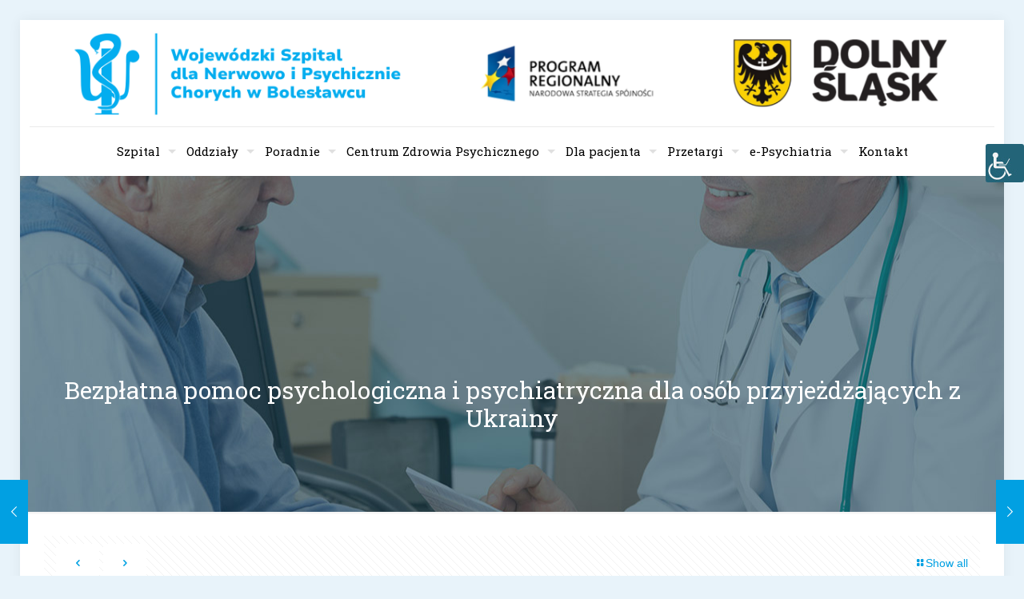

--- FILE ---
content_type: image/svg+xml
request_url: https://szpitalpsychiatryczny.pl/wp-content/uploads/2024/06/logo_canva_20240507.svg
body_size: 24385
content:
<?xml version="1.0" encoding="UTF-8" standalone="no"?>
<svg xmlns:inkscape="http://www.inkscape.org/namespaces/inkscape" xmlns:sodipodi="http://sodipodi.sourceforge.net/DTD/sodipodi-0.dtd" xmlns="http://www.w3.org/2000/svg" xmlns:svg="http://www.w3.org/2000/svg" version="1.1" id="svg1" width="384" height="160" viewBox="0 0 384 160" sodipodi:docname="logo 6 maja wektor canva.svg" inkscape:version="1.3.2 (091e20e, 2023-11-25, custom)">
  <defs id="defs1">
    <clipPath id="clipPath7">
      <path d="M 0,0 H 286.32 V 120 H 0 Z" transform="translate(-103.2,-50.160001)" id="path7"></path>
    </clipPath>
  </defs>
  <g id="g1" inkscape:groupmode="layer" inkscape:label="1">
    <path id="text3" clip-path="url(#clipPath7)" style="font-style:normal;font-variant:normal;font-weight:normal;font-stretch:normal;font-family:'Nunito Sans 10pt';-inkscape-font-specification:'Nunito Sans 10pt';display:inline;fill:#03adef;fill-opacity:1" d="M -11.156543 -20.066251 L -11.156543 9.8312112 L -11.156543 39.728673 L -10.428516 39.728673 L -9.7004885 39.728673 L -9.7004885 9.8312112 L -9.7004885 -20.066251 L -10.428516 -20.066251 L -11.156543 -20.066251 z M -45.725392 -19.960782 C -47.384913 -19.948927 -48.500705 -19.839784 -49.887013 -19.553555 C -53.447685 -18.81839 -55.608153 -17.858138 -57.291798 -16.260586 C -58.884667 -14.749171 -59.428733 -12.795256 -58.679005 -11.274258 C -58.527426 -10.966746 -58.31179 -10.592536 -58.200001 -10.442227 C -57.257676 -9.2191727 -56.433136 -8.4413047 -55.717091 -8.0003322 C -55.717473 -7.8347551 -55.696733 -7.6606778 -55.648244 -7.4788478 C -55.263808 -6.0372315 -54.205372 -6.2302594 -54.205372 -5.6536525 C -54.205372 -5.0769923 -54.974415 -4.4993556 -54.974415 -4.4993556 C -54.974415 -4.4993556 -53.629689 -4.7881013 -53.629689 -5.5569728 C -53.629689 -6.3258578 -52.475392 -5.6536525 -52.475392 -5.6536525 C -52.475392 -5.6536525 -53.24454 -6.4223787 -54.013478 -6.61459 C -54.542086 -6.7467441 -54.843949 -7.1515621 -54.949513 -7.6414455 C -52.458862 -6.8571904 -51.572003 -10.63481 -51.70049 -12.551602 L -51.748829 -13.27084 L -51.158497 -13.626797 C -49.614743 -14.556721 -48.000672 -14.968235 -46.271779 -14.873379 C -44.072896 -14.752737 -42.51943 -13.849331 -41.762989 -12.249844 C -41.310888 -11.293881 -41.425825 -10.549356 -42.196583 -9.4344143 C -42.907029 -8.4067173 -44.54274 -6.8985061 -47.842091 -4.2283595 C -48.914997 -3.3600621 -48.959588 -3.3205821 -50.530079 -1.9549219 C -51.653489 -0.97803363 -53.574169 0.90170232 -54.101369 1.5416602 C -54.342289 1.8341097 -54.694983 2.2707975 -54.820607 2.4308204 C -54.87006 2.4938151 -55.065802 2.7377681 -55.255665 2.9742774 C -55.445529 3.2107867 -55.601369 3.4229598 -55.601369 3.4444923 C -55.601369 3.4660233 -55.697663 3.6302668 -55.816701 3.8092384 C -56.149608 4.3097646 -56.691646 5.3628668 -56.918263 5.95084 C -57.030552 6.242181 -57.153217 6.5472873 -57.190724 6.6305275 C -57.309315 6.893697 -57.568654 8.3102963 -57.568654 8.6944924 C -57.568654 9.4223104 -57.348305 10.303983 -56.988576 11.020664 C -56.545571 11.903254 -55.426402 13.224879 -54.388478 14.090977 C -53.747043 14.626224 -52.177067 15.780125 -51.636036 16.113926 C -51.548073 16.168198 -51.323816 16.310891 -51.136525 16.431797 C -50.230213 17.016866 -49.386545 17.536077 -47.963673 18.384434 C -47.445805 18.693204 -44.366237 20.669134 -44.250294 20.81168 C -44.229485 20.837264 -44.075466 20.958651 -43.908985 21.081211 C -43.157878 21.634161 -42.112582 22.674384 -41.736622 23.241856 C -41.243405 23.986319 -40.84581 24.914349 -40.681935 25.707188 C -40.418219 26.983049 -40.575976 29.055451 -40.993946 29.808751 C -41.033564 29.880151 -41.139447 30.108949 -41.229786 30.317052 C -41.466355 30.862001 -42.138856 31.844983 -42.589161 32.304845 C -43.259304 32.989211 -44.186537 33.403023 -45.612599 33.653966 C -46.202971 33.757683 -46.716968 33.775135 -48.488087 33.75211 C -52.541586 33.699423 -52.962238 33.708997 -53.235646 33.857579 C -53.421156 33.958394 -53.48174 34.041815 -53.48174 34.198888 C -53.48174 34.50749 -53.294039 34.721951 -52.813771 34.962071 C -52.016644 35.360621 -51.080097 35.584056 -49.462208 35.760411 C -48.187362 35.899251 -46.587973 35.901045 -45.372364 35.76627 C -43.677872 35.578403 -42.910805 35.398332 -42.017872 34.97672 C -39.853748 33.954898 -38.106631 31.24784 -37.472462 27.933751 C -37.343373 27.259141 -37.327622 25.392181 -37.446095 24.815098 C -37.84379 22.877906 -39.162033 20.457728 -40.611622 19.002598 C -41.373865 18.237443 -42.086982 17.689122 -44.105275 16.317539 C -44.778964 15.859717 -45.44114 15.391956 -45.575978 15.2775 C -45.710816 15.163045 -45.840544 15.068028 -45.864552 15.068028 C -45.975354 15.068028 -49.286546 12.434316 -49.77422 11.958164 C -49.836651 11.897209 -50.228134 11.547115 -50.644337 11.178867 C -51.704741 10.240645 -52.464008 9.4339595 -52.648244 9.0533791 C -53.150683 8.0154776 -52.787331 6.9205083 -51.502736 5.6080665 C -51.1557 5.2535089 -50.751922 4.8610654 -50.606251 4.7364845 C -50.206975 4.3950166 -48.985788 3.5033436 -48.261036 3.0240821 C -46.881501 2.1118325 -45.191837 1.0164769 -45.117482 0.9864844 C -44.8806 0.89094649 -42.26703 -0.91274517 -41.513966 -1.5008204 C -39.794493 -2.8435718 -38.754416 -4.2061366 -37.72588 -6.4607814 C -36.82676 -8.43173 -36.303517 -10.666162 -36.303517 -12.541348 C -36.303517 -15.677099 -37.562283 -17.726281 -40.2542 -18.979336 C -41.719505 -19.661418 -43.47608 -19.976854 -45.725392 -19.960782 z M 46.991896 -9.2879299 L 45.767286 -6.7434963 L 47.363966 -6.7434963 L 49.236036 -9.2879299 L 46.991896 -9.2879299 z M 21.840528 -9.0476955 L 21.840528 -7.055508 L 24.168165 -7.055508 L 24.168165 -9.0476955 L 21.840528 -9.0476955 z M 73.739943 -9.0476955 L 73.739943 -7.055508 L 76.055861 -7.055508 L 76.055861 -9.0476955 L 73.739943 -9.0476955 z M 104.69942 -9.0476955 L 104.69942 -7.055508 L 107.01533 -7.055508 L 107.01533 -9.0476955 L 104.69942 -9.0476955 z M -50.682423 -8.9158596 L -50.682423 -5.7591212 C -50.682423 -4.0227544 -50.664945 -2.6018894 -50.642872 -2.6023829 C -50.6208 -2.6028531 -50.517361 -2.6780402 -50.414357 -2.7693751 C -50.311351 -2.86071 -50.119057 -3.0228802 -49.986622 -3.1297266 C -49.854188 -3.2365745 -49.734736 -3.3362031 -49.720021 -3.3509181 C -49.636091 -3.4348475 -49.23197 -3.7757685 -49.053517 -3.9134181 C -48.813666 -4.0984271 -48.42796 -4.418928 -48.192189 -4.6282618 C -48.042068 -4.7615495 -46.497609 -6.0046955 -46.375782 -6.0901759 C -46.346352 -6.1108257 -46.213784 -6.2202702 -46.081349 -6.3348048 C -45.948914 -6.4493395 -45.418638 -6.8975407 -44.903614 -7.3294338 C -43.734288 -8.3100173 -43.148797 -8.8244089 -43.142872 -8.8763088 C -43.140355 -8.8983813 -44.83564 -8.9158596 -46.91045 -8.9158596 L -50.682423 -8.9158596 z M 85.224319 -8.5921291 C 84.488319 -8.5921291 83.835287 -8.4806795 83.267287 -8.2566799 C 82.707289 -8.0406803 82.267463 -7.7323627 81.947463 -7.3323635 C 81.627463 -6.9403643 81.468459 -6.4715771 81.468459 -5.9275783 C 81.468459 -5.2635795 81.660143 -4.7160227 82.044143 -4.2840235 C 82.428141 -3.8600245 83.039594 -3.5806677 83.879592 -3.4446681 L 85.284377 -3.2161524 C 85.540377 -3.1761526 85.748401 -3.1285977 85.908401 -3.0725977 C 86.076399 -3.0245979 86.195287 -2.9555194 86.267287 -2.8675196 C 86.347287 -2.7795198 86.387405 -2.6606325 86.387405 -2.5086329 C 86.387405 -2.2686333 86.263334 -2.0806678 86.015334 -1.944668 C 85.775334 -1.8166682 85.408305 -1.7513086 84.912307 -1.7513086 C 84.568307 -1.7513086 84.219873 -1.7713674 83.867873 -1.8113672 C 83.523875 -1.8593672 83.191779 -1.9284456 82.871779 -2.0164454 C 82.551781 -2.1124452 82.259803 -2.2313323 81.995803 -2.3753321 L 81.311721 -0.58822267 C 81.583721 -0.43622297 81.912096 -0.30471463 82.296096 -0.19271485 C 82.680094 -0.088715056 83.096143 -0.0084803552 83.544143 0.047519532 C 83.992141 0.10351942 84.448307 0.13248047 84.912307 0.13248047 C 85.672305 0.13248047 86.331311 0.015847188 86.891311 -0.21615235 C 87.451309 -0.44815189 87.883698 -0.7713446 88.187698 -1.1873438 C 88.499696 -1.611343 88.656448 -2.1001886 88.656448 -2.6521876 C 88.656448 -3.3081862 88.452141 -3.828247 88.044143 -4.2122462 C 87.636143 -4.6042454 87.024692 -4.8635433 86.208694 -4.9915431 L 84.815627 -5.2200587 C 84.415629 -5.2920587 84.13627 -5.3834496 83.976272 -5.4954494 C 83.816272 -5.607449 83.736037 -5.760481 83.736037 -5.9524806 C 83.736037 -6.1124804 83.796213 -6.2477074 83.916213 -6.3597072 C 84.036213 -6.471707 84.207838 -6.5556605 84.431838 -6.6116603 C 84.655838 -6.6756603 84.911416 -6.70834 85.199416 -6.70834 C 85.663416 -6.70834 86.108424 -6.6556015 86.532424 -6.5516017 C 86.956424 -6.4556019 87.332354 -6.2914138 87.660354 -6.0594142 L 88.344436 -7.824551 C 88.120436 -7.9845506 87.839615 -8.1197779 87.503615 -8.2317775 C 87.175617 -8.3517773 86.816024 -8.4394496 86.424026 -8.4954494 C 86.032026 -8.5594494 85.632317 -8.5921291 85.224319 -8.5921291 z M 0.40839845 -8.4602932 L 3.1198243 0.00064453127 L 5.1237306 0.00064453127 L 6.9606447 -5.2200587 L 6.9840822 -5.2200587 L 8.7125979 0.00064453127 L 10.788282 0.00064453127 L 13.511426 -8.4602932 L 11.208692 -8.4602932 L 9.6237307 -2.8924219 L 7.8600588 -8.4602932 L 6.1916017 -8.4602932 L 4.3634767 -2.9729884 L 2.8561524 -8.4602932 L 0.40839845 -8.4602932 z M 55.788283 -8.4602932 L 55.788283 -5.1834376 L 55.739943 -5.1834376 C 55.571943 -5.487437 55.332703 -5.7318599 55.020705 -5.9158595 C 54.716705 -6.1078591 54.331872 -6.2044337 53.867872 -6.2044337 C 53.299874 -6.2044337 52.812493 -6.064023 52.404493 -5.7840236 C 52.004495 -5.5120242 51.696177 -5.1360929 51.480177 -4.6560939 C 51.272177 -4.1840947 51.168165 -3.6476942 51.168165 -3.0476954 C 51.168165 -2.4316966 51.272177 -1.8804209 51.480177 -1.3924219 C 51.696177 -0.91242288 52.008214 -0.53649165 52.416212 -0.26449219 C 52.832212 -0.00049272622 53.335933 0.13248047 53.927931 0.13248047 C 54.407931 0.13248047 54.823978 0.028468326 55.175978 -0.17953125 C 55.527978 -0.38753085 55.803615 -0.6995673 56.003615 -1.1155664 L 56.063673 -1.1155664 L 56.063673 0.00064453127 L 58.079298 0.00064453127 L 58.079298 -8.4602932 L 55.788283 -8.4602932 z M 66.323439 -8.4602932 L 66.323439 0.00064453127 L 68.61592 0.00064453127 L 68.61592 -2.4837305 L 68.699416 -2.4837305 L 70.53633 0.00064453127 L 73.152541 0.00064453127 L 70.795607 -3.1385157 L 72.995803 -6.0725978 L 70.43965 -6.0725978 L 68.699416 -3.5281642 L 68.61592 -3.5281642 L 68.61592 -8.4602932 L 66.323439 -8.4602932 z M 122.48409 -8.4602932 L 122.48409 -2.2083399 C 122.48409 -1.4483415 122.68467 -0.86810468 123.08467 -0.46810548 C 123.49267 -0.06810628 124.1004 0.13248047 124.9084 0.13248047 C 125.1804 0.13248047 125.4122 0.11614057 125.6042 0.084140627 C 125.8042 0.052140691 126.01966 -0.0080353344 126.25166 -0.096035159 L 126.05977 -1.6678125 C 125.93977 -1.6358127 125.83204 -1.6120352 125.73604 -1.5960352 C 125.64004 -1.5880352 125.52859 -1.5843164 125.40059 -1.5843164 C 125.25659 -1.5843164 125.13624 -1.6118127 125.04024 -1.6678125 C 124.95224 -1.7318125 124.88462 -1.8194846 124.83662 -1.9314844 C 124.79662 -2.0434842 124.77657 -2.183895 124.77657 -2.3518946 L 124.77657 -8.4602932 L 122.48409 -8.4602932 z M -67.894338 -8.3050197 C -68.077766 -8.3012085 -68.259042 -8.2913768 -68.437795 -8.2771877 C -69.105702 -8.224171 -70.110548 -8.0679709 -70.368459 -7.9768947 C -70.465067 -7.9427795 -70.373461 -7.8412295 -69.811818 -7.3514064 C -68.245106 -5.985039 -67.889207 -5.6033298 -67.374318 -4.7425196 C -67.112115 -4.3041593 -67.077019 -4.2306558 -66.813283 -3.5794337 C -66.629082 -3.1245989 -66.443891 -2.3354987 -66.389943 -1.7732813 C -66.372999 -1.5967015 -66.334735 -1.1989952 -66.304982 -0.88998049 C -66.144396 0.77771638 -65.982295 3.4997185 -65.906545 5.7984962 C -65.891512 6.2546608 -65.856018 8.6860447 -65.827443 11.202305 C -65.771744 16.107029 -65.74435 17.333 -65.661916 18.80045 C -65.479837 22.041722 -65.071808 24.274444 -64.387502 25.777501 C -64.295206 25.980218 -64.220509 26.166812 -64.220509 26.190587 C -64.220509 26.214369 -64.130188 26.381255 -64.019826 26.562657 C -63.909463 26.744067 -63.791136 26.94083 -63.757619 26.99918 C -63.724104 27.057545 -63.56823 27.26077 -63.410451 27.451817 C -62.584405 28.451986 -61.36906 29.101763 -59.834767 29.363438 C -57.808667 29.709 -56.292318 29.667072 -54.911427 29.225743 C -54.338458 29.042616 -54.109352 28.941509 -53.491994 28.603184 C -52.582189 28.104577 -52.079125 27.726667 -51.009083 26.738438 L -50.70879 26.461583 L -50.695607 29.801427 L -50.682423 33.14127 L -50.455372 33.148595 C -50.330516 33.15257 -49.842267 33.171535 -49.371388 33.18961 C -48.139864 33.23692 -46.692813 33.204856 -45.920216 33.113438 C -44.885618 32.991023 -44.231917 32.806656 -43.394825 32.404454 L -43.090138 32.25797 L -43.087208 29.168614 C -43.085626 27.469033 -43.070654 26.077794 -43.053517 26.077794 C -43.036383 26.077794 -42.74065 26.336873 -42.397267 26.653477 C -42.053883 26.970089 -41.665444 27.313189 -41.533009 27.415196 C -41.400574 27.517211 -41.279657 27.614403 -41.264942 27.630528 C -41.223433 27.676105 -40.951332 27.844395 -40.919239 27.844395 C -40.869897 27.844395 -40.887569 26.712084 -40.944142 26.260899 C -40.973845 26.024004 -41.033965 25.692475 -41.077442 25.525548 C -41.183367 25.118875 -41.473322 24.373845 -41.550587 24.309727 C -41.584731 24.281394 -41.843708 24.083428 -42.126271 23.870274 C -42.408834 23.65712 -42.739524 23.399497 -42.861622 23.29752 L -43.084278 23.11295 L -43.084278 22.721837 L -43.084278 22.332188 L -43.67754 21.863438 C -44.003913 21.606256 -44.298968 21.384501 -44.33379 21.369786 C -44.368614 21.355071 -44.637828 21.171874 -44.931446 20.962559 C -45.67726 20.430886 -48.273122 18.747715 -48.347462 18.747715 C -48.367747 18.747715 -48.750375 18.517731 -49.131154 18.276036 C -49.234158 18.210654 -49.438105 18.096033 -49.585255 18.021153 C -49.732404 17.946276 -49.90226 17.855367 -49.96172 17.820469 C -50.021178 17.785571 -50.182065 17.691929 -50.319142 17.610997 C -50.456218 17.530063 -50.593749 17.463047 -50.625294 17.463047 C -50.665374 17.463047 -50.682587 18.313338 -50.682423 20.285801 L -50.682423 23.108555 L -51.578908 23.993321 C -53.146235 25.540884 -53.673296 25.894512 -54.612599 26.027989 C -54.653532 26.033801 -57.062933 26.366737 -58.035939 24.33463 C -58.250009 23.887545 -58.274907 23.827415 -58.337697 23.616856 C -58.574933 22.821267 -58.674319 22.285506 -58.82549 20.968418 C -58.918377 20.159448 -58.916299 15.827477 -58.821095 11.969883 C -58.753835 9.2444533 -58.762495 6.0919138 -58.843068 4.3541603 C -58.915782 2.785914 -59.255775 0.1075234 -59.546193 -1.1844141 C -60.212923 -4.1503927 -60.792863 -5.3059472 -62.213673 -6.501797 C -62.783192 -6.9811426 -63.369326 -7.3228872 -64.273244 -7.7015041 C -65.244636 -8.1083853 -66.610339 -8.3316982 -67.894338 -8.3050197 z M -27.612598 -7.6809963 C -28.16597 -7.6673819 -28.748568 -7.5604446 -29.364552 -7.3601955 C -29.967784 -7.1640909 -30.144227 -7.0705827 -30.618458 -6.6936916 C -31.489448 -6.0014805 -31.994864 -5.2676728 -32.313282 -4.2342189 C -32.504719 -3.6128985 -32.536473 -2.7759718 -32.541798 1.8390235 C -32.549647 8.6268341 -32.682704 15.090727 -32.864063 17.512852 C -33.011192 19.477802 -33.084489 20.158947 -33.296192 21.533848 C -33.524186 23.014544 -33.900808 24.207475 -34.509083 24.664219 C -34.619445 24.747089 -34.722884 24.829505 -34.737599 24.847325 C -34.787214 24.907437 -35.167537 25.183853 -35.341114 25.285313 C -35.768578 25.535183 -36.113297 25.666099 -36.551075 25.746739 L -37.022755 25.83463 L -37.054981 26.798497 C -37.077195 27.463649 -37.120366 27.921003 -37.195606 28.267735 C -37.255648 28.544432 -37.30547 28.782069 -37.30547 28.796544 C -37.30547 28.885876 -35.112499 28.586071 -34.594044 28.425938 C -32.949522 27.815791 -31.999582 26.554889 -31.412403 24.910313 C -30.478062 22.453769 -30.085885 18.315682 -30.08086 10.855137 C -30.079374 8.6492054 -30.011074 5.2388534 -29.946094 4.112461 C -29.881959 3.0006921 -29.805993 2.0583273 -29.730762 1.4391211 C -29.687962 1.0868405 -29.653126 0.7794539 -29.653126 0.75650393 C -29.653126 0.68247675 -29.556317 0.71215751 -29.294239 0.86490237 C -28.961458 1.0588544 -28.569422 1.1812427 -27.946583 1.2867774 C -27.528068 1.3576898 -27.360301 1.3622222 -26.949024 1.3116797 C -26.392352 1.2432693 -25.634076 1.0128777 -25.236622 0.79166018 C -24.078398 0.1470223 -23.209335 -0.93984692 -22.90752 -2.1204493 C -22.808333 -2.5083579 -22.830713 -3.3707296 -22.954395 -3.8870509 C -23.181285 -4.8342632 -23.753258 -5.8733818 -24.337208 -6.4007228 C -25.318441 -7.2868328 -26.395181 -7.7109478 -27.612598 -7.6809963 z M 109.17598 -7.6678127 L 109.17598 -6.0725978 L 107.86787 -6.0725978 L 107.86787 -4.4759181 L 109.00752 -4.4759181 L 109.00752 -2.6038477 C 109.00752 -1.7158495 109.2356 -1.0353194 109.6916 -0.56332033 C 110.1476 -0.099321252 110.87569 0.13248047 111.87569 0.13248047 C 112.16369 0.13248047 112.4356 0.10870303 112.6916 0.060703127 C 112.9556 0.012703223 113.21265 -0.067531482 113.46065 -0.17953125 L 113.19551 -1.7644922 C 113.05151 -1.7244924 112.90366 -1.6880938 112.75166 -1.6560938 C 112.60766 -1.6320938 112.46353 -1.6194727 112.31953 -1.6194727 C 111.96753 -1.6194727 111.70452 -1.6997073 111.52852 -1.8597071 C 111.35252 -2.0277067 111.26338 -2.2884696 111.26338 -2.6404688 L 111.26338 -4.4759181 L 113.31563 -4.4759181 L 113.31563 -6.0725978 L 111.26338 -6.0725978 L 111.26338 -7.6678127 L 109.17598 -7.6678127 z M 17.13545 -6.2044337 C 16.44745 -6.2044337 15.848621 -6.0714605 15.336621 -5.8074611 C 14.824623 -5.5514615 14.428633 -5.1881515 14.148633 -4.7161525 C 13.868633 -4.2441533 13.728223 -3.687694 13.728223 -3.0476954 C 13.728223 -2.4076966 13.86345 -1.8475186 14.13545 -1.3675196 C 14.415448 -0.8875205 14.811438 -0.51530808 15.323438 -0.2513086 C 15.843436 0.004690888 16.452635 0.13248047 17.148633 0.13248047 C 17.844633 0.13248047 18.443463 0.004690888 18.947461 -0.2513086 C 19.459461 -0.51530808 19.85545 -0.8875205 20.13545 -1.3675196 C 20.415448 -1.8475186 20.55586 -2.4076966 20.55586 -3.0476954 C 20.55586 -3.687694 20.415448 -4.2441533 20.13545 -4.7161525 C 19.85545 -5.1881515 19.459461 -5.5514615 18.947461 -5.8074611 C 18.443463 -6.0714605 17.839448 -6.2044337 17.13545 -6.2044337 z M 28.848341 -6.2044337 C 28.152341 -6.2044337 27.552046 -6.064023 27.048048 -5.7840236 C 26.544048 -5.5040242 26.155495 -5.1243741 25.883497 -4.6443751 C 25.619497 -4.1723761 25.487989 -3.6359754 25.487989 -3.0359766 C 25.487989 -2.395978 25.628399 -1.8357998 25.908399 -1.3558008 C 26.188399 -0.88380178 26.611885 -0.51530808 27.179883 -0.2513086 C 27.755883 0.004690888 28.467628 0.13248047 29.315626 0.13248047 C 29.739624 0.13248047 30.168294 0.083460745 30.600294 -0.012539063 C 31.040292 -0.10853887 31.432565 -0.2601059 31.776563 -0.46810548 L 31.247755 -1.9080469 C 31.007755 -1.7720473 30.719497 -1.6643164 30.383497 -1.5843164 C 30.055497 -1.5123166 29.739743 -1.475918 29.435743 -1.475918 C 29.011743 -1.475918 28.663309 -1.5286565 28.391309 -1.6326563 C 28.119311 -1.7446561 27.920188 -1.9162817 27.792188 -2.1482813 C 27.741699 -2.2429486 27.709969 -2.3561843 27.679395 -2.4720118 L 31.991895 -2.4720118 L 31.991895 -3.0125391 C 31.991895 -3.7005377 31.851485 -4.2793097 31.571485 -4.7513087 C 31.299485 -5.2233077 30.927274 -5.584364 30.455274 -5.8323634 C 29.983276 -6.080363 29.448339 -6.2044337 28.848341 -6.2044337 z M 46.656446 -6.2044337 C 45.968448 -6.2044337 45.368153 -6.0714605 44.856153 -5.8074611 C 44.344155 -5.5514615 43.948165 -5.1881515 43.668165 -4.7161525 C 43.388165 -4.2441533 43.247755 -3.687694 43.247755 -3.0476954 C 43.247755 -2.4076966 43.384448 -1.8475186 43.656446 -1.3675196 C 43.936446 -0.8875205 44.332435 -0.51530808 44.844435 -0.2513086 C 45.364433 0.004690888 45.972167 0.13248047 46.668165 0.13248047 C 47.364165 0.13248047 47.96446 0.004690888 48.468458 -0.2513086 C 48.980458 -0.51530808 49.376447 -0.8875205 49.656447 -1.3675196 C 49.936445 -1.8475186 50.075392 -2.4076966 50.075392 -3.0476954 C 50.075392 -3.687694 49.936445 -4.2441533 49.656447 -4.7161525 C 49.376447 -5.1881515 48.980458 -5.5514615 48.468458 -5.8074611 C 47.96446 -6.0714605 47.360446 -6.2044337 46.656446 -6.2044337 z M 100.73994 -6.2044337 C 100.25994 -6.2044337 99.840178 -6.1004216 99.480178 -5.892422 C 99.12018 -5.6924224 98.839358 -5.3841048 98.639358 -4.9681056 L 98.579299 -4.9681056 L 98.579299 -6.0843166 L 96.563674 -6.0843166 L 96.563674 2.1598243 L 98.856155 2.1598243 L 98.856155 -0.88851565 L 98.904495 -0.88851565 C 99.080493 -0.59251623 99.319733 -0.34809337 99.623733 -0.15609375 C 99.927733 0.035905858 100.30738 0.13248047 100.76338 0.13248047 C 101.36338 0.13248047 101.86338 -0.0079302594 102.26338 -0.28792969 C 102.66338 -0.57592913 102.96426 -0.95929788 103.16426 -1.4392969 C 103.37226 -1.9192959 103.47627 -2.4519778 103.47627 -3.0359766 C 103.47627 -3.6599754 103.36854 -4.2075322 103.15254 -4.6795314 C 102.93654 -5.1595304 102.62451 -5.5317429 102.21651 -5.7957423 C 101.80851 -6.0677419 101.31594 -6.2044337 100.73994 -6.2044337 z M 117.78047 -6.2044337 C 117.39647 -6.2044337 117.02426 -6.1754728 116.66426 -6.1194728 C 116.30426 -6.071473 115.95583 -5.9964218 115.61983 -5.892422 C 115.28383 -5.7884222 114.96064 -5.6606326 114.64864 -5.508633 L 115.15254 -4.092129 C 115.56854 -4.2921286 115.95935 -4.4362581 116.32735 -4.5242579 C 116.69535 -4.6122577 117.03262 -4.6560939 117.33662 -4.6560939 C 117.76862 -4.6560939 118.0881 -4.5921991 118.2961 -4.4641993 C 118.5121 -4.3441997 118.61983 -4.1198354 118.61983 -3.791836 L 118.61983 -3.7200587 L 118.1042 -3.7200587 C 117.2322 -3.7200587 116.52418 -3.6524452 115.98018 -3.5164454 C 115.43618 -3.3884456 115.03647 -3.187859 114.78047 -2.9158594 C 114.52447 -2.64386 114.39668 -2.3006086 114.39668 -1.8846094 C 114.39668 -1.5006102 114.50069 -1.1558939 114.70869 -0.85189455 C 114.91669 -0.54789517 115.20349 -0.30865591 115.57149 -0.13265625 C 115.93949 0.043343392 116.35553 0.13248047 116.81953 0.13248047 C 117.18753 0.13248047 117.50329 0.079741979 117.76729 -0.024257813 C 118.03129 -0.12825761 118.25565 -0.27610586 118.43965 -0.46810548 C 118.63165 -0.6601051 118.79212 -0.88818808 118.92012 -1.1521875 L 118.98018 -1.1521875 L 118.98018 0.00064453127 L 120.82735 0.00064453127 L 120.82735 -3.4681056 C 120.82735 -4.1241042 120.70328 -4.6516025 120.45528 -5.0516017 C 120.21528 -5.4516009 119.86831 -5.7435787 119.41231 -5.9275783 C 118.96431 -6.1115779 118.42047 -6.2044337 117.78047 -6.2044337 z M 21.863965 -6.0725978 L 21.863965 -0.35970704 C 21.863965 -0.047707664 21.796352 0.17665652 21.660352 0.31265626 C 21.532352 0.45665596 21.344387 0.54804697 21.096387 0.58804689 L 20.520704 0.65982424 L 20.699415 2.3165626 L 21.383497 2.256504 C 21.935495 2.200504 22.391661 2.1076483 22.751661 1.9796485 C 23.111659 1.8516487 23.392481 1.6800231 23.592481 1.4640235 C 23.800481 1.2480239 23.94461 0.98354235 24.02461 0.67154299 C 24.11261 0.35954361 24.156446 -0.003766463 24.156446 -0.41976564 L 24.156446 -6.0725978 L 21.863965 -6.0725978 z M 32.363966 -6.0725978 L 34.511427 0.00064453127 L 36.336622 0.00064453127 L 37.668165 -3.6116602 L 39.011427 0.00064453127 L 40.86006 0.00064453127 L 42.972364 -6.0725978 L 40.776564 -6.0725978 L 39.78047 -2.4720118 L 39.743849 -2.4720118 L 38.472364 -6.0725978 L 36.912306 -6.0725978 L 35.639356 -2.4720118 L 35.615919 -2.4720118 L 34.608106 -6.0725978 L 32.363966 -6.0725978 z M 59.472365 -6.0725978 L 59.472365 -4.4041407 L 62.299513 -4.4041407 L 59.460646 -1.5242579 L 59.460646 0.00064453127 L 65.003615 0.00064453127 L 65.003615 -1.6678125 L 61.981642 -1.6678125 L 64.871779 -4.6194728 L 64.871779 -6.0725978 L 59.472365 -6.0725978 z M 73.763381 -6.0725978 L 73.763381 0.00064453127 L 76.055861 0.00064453127 L 76.055861 -6.0725978 L 73.763381 -6.0725978 z M 89.7126 -6.0725978 L 89.7126 -4.4041407 L 92.539748 -4.4041407 L 89.699416 -1.5242579 L 89.699416 0.00064453127 L 95.24385 0.00064453127 L 95.24385 -1.6678125 L 92.221877 -1.6678125 L 95.112014 -4.6194728 L 95.112014 -6.0725978 L 89.7126 -6.0725978 z M 104.72432 -6.0725978 L 104.72432 0.00064453127 L 107.01533 0.00064453127 L 107.01533 -6.0725978 L 104.72432 -6.0725978 z M 28.89668 -4.7762111 C 29.28068 -4.7762111 29.580096 -4.6684802 29.796094 -4.4524806 C 29.981227 -4.2673486 30.069931 -3.9789404 30.096387 -3.623379 L 27.628126 -3.623379 C 27.652118 -3.8005843 27.689116 -3.9658349 27.755567 -4.1038478 C 27.867567 -4.3198472 28.0206 -4.4840355 28.212598 -4.5960353 C 28.412598 -4.7160351 28.640682 -4.7762111 28.89668 -4.7762111 z M 54.612013 -4.5125392 C 55.012013 -4.5125392 55.311427 -4.3832847 55.511427 -4.1272853 C 55.719427 -3.8792857 55.823439 -3.5196944 55.823439 -3.0476954 C 55.823439 -2.5756964 55.719427 -2.2086676 55.511427 -1.944668 C 55.311427 -1.6886686 55.01573 -1.5594141 54.623732 -1.5594141 C 54.239732 -1.5594141 53.940318 -1.6886686 53.724318 -1.944668 C 53.516318 -2.2086676 53.412306 -2.5756964 53.412306 -3.0476954 C 53.412306 -3.5196944 53.516318 -3.8792857 53.724318 -4.1272853 C 53.932318 -4.3832847 54.228013 -4.5125392 54.612013 -4.5125392 z M 100.03242 -4.5125392 C 100.42442 -4.5125392 100.72012 -4.3832847 100.92012 -4.1272853 C 101.12812 -3.8792857 101.23213 -3.5196944 101.23213 -3.0476954 C 101.23213 -2.5836964 101.12812 -2.2203862 100.92012 -1.9563868 C 100.72012 -1.6923872 100.42814 -1.5594141 100.04414 -1.5594141 C 99.652148 -1.5594141 99.352729 -1.6923872 99.144729 -1.9563868 C 98.936729 -2.2203862 98.832717 -2.5836964 98.832717 -3.0476954 C 98.832717 -3.5196944 98.936729 -3.8792857 99.144729 -4.1272853 C 99.352729 -4.3832847 99.64843 -4.5125392 100.03242 -4.5125392 z M 17.13545 -4.4876368 C 17.535448 -4.4876368 17.836329 -4.3635661 18.036329 -4.1155665 C 18.244327 -3.8675671 18.34834 -3.5116944 18.34834 -3.0476954 C 18.34834 -2.5916962 18.244327 -2.2321051 18.036329 -1.9681055 C 17.836329 -1.7121061 17.540633 -1.5843164 17.148633 -1.5843164 C 16.764635 -1.5843164 16.463754 -1.7121061 16.247754 -1.9681055 C 16.039756 -2.2321051 15.935743 -2.5916962 15.935743 -3.0476954 C 15.935743 -3.5116944 16.039756 -3.8675671 16.247754 -4.1155665 C 16.455754 -4.3635661 16.75145 -4.4876368 17.13545 -4.4876368 z M 46.656446 -4.4876368 C 47.056446 -4.4876368 47.355861 -4.3635661 47.555861 -4.1155665 C 47.763859 -3.8675671 47.867872 -3.5116944 47.867872 -3.0476954 C 47.867872 -2.5916962 47.763859 -2.2321051 47.555861 -1.9681055 C 47.355861 -1.7121061 47.060165 -1.5843164 46.668165 -1.5843164 C 46.284167 -1.5843164 45.983286 -1.7121061 45.767286 -1.9681055 C 45.559288 -2.2321051 45.455275 -2.5916962 45.455275 -3.0476954 C 45.455275 -3.5116944 45.559288 -3.8675671 45.767286 -4.1155665 C 45.975286 -4.3635661 46.272448 -4.4876368 46.656446 -4.4876368 z M 118.23604 -2.6639063 L 118.61983 -2.6639063 L 118.61983 -2.5804102 C 118.61983 -2.3324108 118.56337 -2.115484 118.45137 -1.9314844 C 118.34737 -1.7554848 118.20842 -1.6165389 118.03242 -1.5125391 C 117.85644 -1.4165393 117.65956 -1.3675196 117.44356 -1.3675196 C 117.18756 -1.3675196 116.98472 -1.4239768 116.83272 -1.5359766 C 116.68872 -1.6479764 116.61592 -1.7995434 116.61592 -1.991543 C 116.61592 -2.1195428 116.6486 -2.2272737 116.7126 -2.3152735 C 116.7846 -2.4032733 116.88861 -2.4723518 117.02461 -2.5203516 C 117.16061 -2.5763516 117.32852 -2.6112852 117.52852 -2.6272852 C 117.73652 -2.6512852 117.97204 -2.6639063 118.23604 -2.6639063 z M -43.153126 0.2906836 L -43.380177 0.47818361 C -43.667874 0.71691512 -45.768179 2.115403 -46.938282 2.846836 C -47.197961 3.0091606 -47.985267 3.5423707 -48.60088 3.971836 C -48.808981 4.1170126 -49.354483 4.5384637 -49.812306 4.9093361 L -50.644337 5.5831642 L -50.664845 8.0030861 L -50.683888 10.421543 L -50.327931 10.720371 C -50.132127 10.885051 -49.694682 11.258131 -49.355275 11.549473 C -49.015867 11.840815 -48.60517 12.187525 -48.442677 12.318516 C -47.679037 12.934115 -47.293371 13.233802 -47.049611 13.403965 C -46.90394 13.505655 -46.716835 13.653772 -46.633595 13.73209 C -46.550355 13.810408 -46.398132 13.930209 -46.295216 13.998692 C -46.118626 14.116199 -44.827516 15.054877 -44.250294 15.485508 C -44.104623 15.594184 -43.798053 15.818848 -43.569142 15.98502 L -43.153126 16.286778 L -43.132618 12.317051 C -43.121848 10.133013 -43.121848 6.532674 -43.132618 4.3175392 L -43.153126 0.2906836 z M 89.075393 4.6324806 L 89.075393 6.6246681 L 91.391311 6.6246681 L 91.391311 4.6324806 L 89.075393 4.6324806 z M 133.48799 4.6324806 L 133.48799 6.6246681 L 135.80391 6.6246681 L 135.80391 4.6324806 L 133.48799 4.6324806 z M 158.69942 4.6324806 L 158.69942 6.6246681 L 161.01534 6.6246681 L 161.01534 4.6324806 L 158.69942 4.6324806 z M 5.1486329 5.2198829 L 5.1486329 8.4952736 L 5.1002931 8.4952736 C 4.9322935 8.1912744 4.6915892 7.9483162 4.37959 7.7643166 C 4.0755906 7.572317 3.6922219 7.4757424 3.2282227 7.4757424 C 2.6602239 7.4757424 2.171378 7.6161531 1.763379 7.8961525 C 1.3633798 8.1681521 1.0565269 8.5440831 0.84052736 9.0240823 C 0.63252778 9.4960813 0.52851564 10.032481 0.52851564 10.632481 C 0.52851564 11.248479 0.63252778 11.799756 0.84052736 12.287754 C 1.0565269 12.767754 1.3685635 13.143684 1.7765625 13.415684 C 2.1925617 13.679684 2.6962825 13.812657 3.2882813 13.812657 C 3.7682805 13.812657 4.184329 13.708645 4.5363282 13.500645 C 4.8883276 13.292645 5.1639654 12.980608 5.363965 12.56461 L 5.4240236 12.56461 L 5.4240236 13.679356 L 7.4396486 13.679356 L 7.4396486 5.2198829 L 5.1486329 5.2198829 z M 8.964551 5.2198829 L 8.964551 11.471836 C 8.964551 12.231834 9.1636729 12.812071 9.5636721 13.212071 C 9.9716713 13.612069 10.579403 13.812657 11.387403 13.812657 C 11.659401 13.812657 11.892668 13.796317 12.084668 13.764317 C 12.284668 13.732317 12.500129 13.672141 12.732129 13.584141 L 12.540235 12.012364 C 12.420235 12.044364 12.312504 12.068141 12.216504 12.084141 C 12.120504 12.092141 12.00759 12.09586 11.87959 12.09586 C 11.73559 12.09586 11.616703 12.068364 11.520703 12.012364 C 11.432705 11.948364 11.363625 11.860692 11.315625 11.748692 C 11.275625 11.636692 11.255567 11.49628 11.255567 11.328282 L 11.255567 5.2198829 L 8.964551 5.2198829 z M 25.464551 5.2198829 L 25.464551 13.679356 L 27.600294 13.679356 L 27.600294 8.7721291 L 27.623731 8.7721291 L 31.584669 13.679356 L 33.408399 13.679356 L 33.408399 5.2198829 L 31.272657 5.2198829 L 31.272657 10.26041 L 31.247755 10.26041 L 27.168165 5.2198829 L 25.464551 5.2198829 z M 96.984084 5.2198829 L 96.984084 13.679356 L 99.288284 13.679356 L 99.288284 10.859532 L 101.25557 10.859532 C 101.88757 10.859532 102.43142 10.740645 102.8874 10.500645 C 103.3434 10.260645 103.69556 9.9285502 103.94356 9.504551 C 104.19956 9.072552 104.32735 8.5725498 104.32735 8.004551 C 104.32735 7.4285522 104.19956 6.9322689 103.94356 6.5162697 C 103.69556 6.1002705 103.3434 5.7793316 102.8874 5.5553322 C 102.43142 5.3313326 101.88757 5.2198829 101.25557 5.2198829 L 96.984084 5.2198829 z M 125.35225 5.2198829 L 125.35225 13.679356 L 127.64326 13.679356 L 127.64326 10.524082 C 127.64326 10.284084 127.69228 10.076059 127.78828 9.9000588 C 127.89228 9.7240592 128.02751 9.5873672 128.19551 9.4913674 C 128.37151 9.3873676 128.56466 9.336094 128.77266 9.336094 C 128.96466 9.336094 129.11994 9.3724926 129.23994 9.4444924 C 129.36794 9.5164924 129.46452 9.6279419 129.52852 9.7799417 C 129.59252 9.9239413 129.62373 10.119344 129.62373 10.367344 L 129.62373 13.679356 L 131.91621 13.679356 L 131.91621 10.283848 C 131.91621 9.6358492 131.82336 9.108351 131.63936 8.7003518 C 131.46336 8.2843526 131.20406 7.976035 130.86006 7.7760354 C 130.52406 7.5760358 130.11173 7.4757424 129.62373 7.4757424 C 129.15973 7.4757424 128.74741 7.5834733 128.38741 7.7994729 C 128.03541 8.0074723 127.75605 8.2882938 127.54805 8.6402932 L 127.49971 8.6402932 L 127.49971 5.2198829 L 125.35225 5.2198829 z M 99.288284 7.0084572 L 100.84834 7.0084572 C 101.24834 7.0084572 101.54776 7.0961295 101.74776 7.2721291 C 101.95576 7.4401287 102.05977 7.695708 102.05977 8.0397072 C 102.05977 8.3917066 101.95576 8.6524692 101.74776 8.820469 C 101.54776 8.9884686 101.24834 9.0724221 100.84834 9.0724221 L 99.288284 9.0724221 L 99.288284 7.0084572 z M 47.544142 7.4640236 L 46.679884 7.5240822 C 46.175884 7.5560822 45.772458 7.7277078 45.468458 8.0397072 C 45.164458 8.3517066 44.947532 8.7439778 44.819532 9.2159768 L 44.759474 9.2159768 L 44.759474 7.6075783 L 42.803907 7.6075783 L 42.803907 13.679356 L 45.108107 13.679356 L 45.108107 11.004551 C 45.108107 10.644551 45.2084 10.343672 45.4084 10.103672 C 45.616398 9.8556728 45.928435 9.7167268 46.344435 9.6847268 L 47.747755 9.551426 L 47.544142 7.4640236 z M 16.739942 7.4757424 C 16.355942 7.4757424 15.983729 7.5047035 15.623731 7.5607033 C 15.263731 7.6087033 14.915297 7.6837543 14.579297 7.7877541 C 14.243299 7.8917539 13.920104 8.0195434 13.608106 8.1715432 L 14.112012 9.5880471 C 14.528012 9.3880475 14.920282 9.243918 15.288282 9.1559182 C 15.65628 9.0679184 15.992094 9.0240823 16.296094 9.0240823 C 16.728094 9.0240823 17.047567 9.087977 17.255567 9.2159768 C 17.471567 9.3359766 17.579297 9.5603407 17.579297 9.8883401 L 17.579297 9.9601174 L 17.063672 9.9601174 C 16.191674 9.9601174 15.483647 10.027731 14.939649 10.163731 C 14.395649 10.291731 13.99594 10.492317 13.739942 10.764317 C 13.483942 11.036315 13.356153 11.379567 13.356153 11.795567 C 13.356153 12.179565 13.460166 12.524282 13.668164 12.828282 C 13.876164 13.13228 14.164424 13.37152 14.532422 13.54752 C 14.900422 13.72352 15.316471 13.812657 15.780469 13.812657 C 16.148469 13.812657 16.464223 13.759918 16.728223 13.655918 C 16.992223 13.551918 17.216588 13.404069 17.400586 13.212071 C 17.592586 13.020071 17.75159 12.791987 17.87959 12.527989 L 17.939649 12.527989 L 17.939649 13.679356 L 19.788282 13.679356 L 19.788282 10.212071 C 19.788282 9.5560714 19.664211 9.0285736 19.416211 8.6285744 C 19.176213 8.2285752 18.827776 7.9365975 18.371778 7.7525979 C 17.923778 7.5685981 17.37994 7.4757424 16.739942 7.4757424 z M 38.447462 7.4757424 C 37.751464 7.4757424 37.152632 7.6161531 36.648634 7.8961525 C 36.144634 8.1761521 35.756083 8.555802 35.484083 9.035801 C 35.220083 9.5078 35.088575 10.044201 35.088575 10.644199 C 35.088575 11.284199 35.227522 11.844377 35.50752 12.324375 C 35.78752 12.796375 36.21247 13.163403 36.78047 13.427403 C 37.356468 13.683401 38.068214 13.812657 38.916212 13.812657 C 39.34021 13.812657 39.767415 13.763637 40.199415 13.667637 C 40.639415 13.571637 41.031685 13.420069 41.375685 13.212071 L 40.848341 11.772129 C 40.608341 11.908129 40.320083 12.01586 39.984083 12.09586 C 39.656083 12.16786 39.340329 12.204258 39.036329 12.204258 C 38.612331 12.204258 38.263895 12.15152 37.991895 12.04752 C 37.719897 11.93552 37.519308 11.763895 37.39131 11.531895 C 37.34098 11.437528 37.309056 11.323558 37.278517 11.208164 L 41.592482 11.208164 L 41.592482 10.667637 C 41.592482 9.9796384 41.452071 9.3994016 41.172071 8.9274026 C 40.900073 8.4554034 40.52786 8.0958121 40.05586 7.8478127 C 39.583862 7.5998131 39.04746 7.4757424 38.447462 7.4757424 z M 62.495802 7.4757424 C 61.807804 7.4757424 61.207509 7.6087156 60.695509 7.872715 C 60.183511 8.1287146 59.787521 8.4920245 59.507521 8.9640237 C 59.227521 9.4360227 59.088576 9.9924818 59.088576 10.632481 C 59.088576 11.272479 59.223804 11.832657 59.495802 12.312657 C 59.775802 12.792655 60.171791 13.163403 60.683791 13.427403 C 61.203789 13.683401 61.811523 13.812657 62.507521 13.812657 C 63.203519 13.812657 63.803816 13.683401 64.307814 13.427403 C 64.819814 13.163403 65.215804 12.792655 65.495802 12.312657 C 65.775802 11.832657 65.916213 11.272479 65.916213 10.632481 C 65.916213 9.9924818 65.775802 9.4360227 65.495802 8.9640237 C 65.215804 8.4920245 64.819814 8.1287146 64.307814 7.872715 C 63.803816 7.6087156 63.199802 7.4757424 62.495802 7.4757424 z M 80.495803 7.4757424 C 79.807803 7.4757424 79.207508 7.6087156 78.69551 7.872715 C 78.18351 8.1287146 77.787521 8.4920245 77.507521 8.9640237 C 77.227523 9.4360227 77.088576 9.9924818 77.088576 10.632481 C 77.088576 11.272479 77.223803 11.832657 77.495803 12.312657 C 77.775801 12.792655 78.171793 13.163403 78.683791 13.427403 C 79.203791 13.683401 79.811522 13.812657 80.507522 13.812657 C 81.20352 13.812657 81.803815 13.683401 82.307815 13.427403 C 82.819813 13.163403 83.215803 12.792655 83.495803 12.312657 C 83.775803 11.832657 83.916213 11.272479 83.916213 10.632481 C 83.916213 9.9924818 83.775803 9.4360227 83.495803 8.9640237 C 83.215803 8.4920245 82.819813 8.1287146 82.307815 7.872715 C 81.803815 7.6087156 81.199801 7.4757424 80.495803 7.4757424 z M 108.28828 7.4757424 C 107.58428 7.4757424 107.00405 7.5685981 106.54805 7.7525979 C 106.09205 7.9285975 105.75624 8.1715555 105.54024 8.4835549 C 105.32424 8.7875543 105.21651 9.1359893 105.21651 9.5279885 C 105.21651 9.9599877 105.36435 10.339637 105.66035 10.667637 C 105.95635 10.987637 106.41252 11.184504 107.02852 11.256504 L 108.46846 11.423496 C 108.66846 11.447496 108.81259 11.491332 108.90059 11.555332 C 108.98859 11.611332 109.03242 11.700469 109.03242 11.820469 C 109.03242 11.972469 108.94329 12.087637 108.76729 12.167637 C 108.59129 12.239637 108.30821 12.276035 107.91621 12.276035 C 107.67621 12.276035 107.41545 12.255977 107.13545 12.215977 C 106.86345 12.175977 106.59672 12.11952 106.33272 12.04752 C 106.07672 11.96752 105.83973 11.868692 105.62373 11.748692 L 105.15645 13.212071 C 105.38045 13.348071 105.63603 13.45952 105.92403 13.54752 C 106.22003 13.63552 106.54468 13.699414 106.89668 13.739414 C 107.25668 13.787414 107.64005 13.812657 108.04805 13.812657 C 108.65605 13.812657 109.17983 13.732422 109.61983 13.572422 C 110.06783 13.412422 110.41254 13.18434 110.65254 12.88834 C 110.89254 12.58434 111.01143 12.219565 111.01143 11.795567 C 111.01143 11.283567 110.85986 10.887578 110.55586 10.607578 C 110.25186 10.31958 109.76448 10.131612 109.09248 10.043614 L 107.73604 9.851719 C 107.54404 9.827719 107.40363 9.7876016 107.31563 9.7316018 C 107.22763 9.667602 107.18379 9.5799297 107.18379 9.4679299 C 107.18379 9.3319303 107.26776 9.2241994 107.43574 9.1441994 C 107.61174 9.0561996 107.90372 9.0123635 108.31172 9.0123635 C 108.53572 9.0123635 108.76752 9.0324221 109.00752 9.0724221 C 109.24752 9.1044221 109.4756 9.1556957 109.6916 9.2276955 C 109.9156 9.2996955 110.10729 9.3873676 110.26729 9.4913674 L 110.7961 8.0646096 C 110.6041 7.9366098 110.37601 7.8274141 110.11201 7.7394143 C 109.84801 7.6514143 109.55976 7.5875197 109.24776 7.5475197 C 108.93576 7.4995199 108.61628 7.4757424 108.28828 7.4757424 z M 121.96846 7.4757424 C 121.28846 7.4757424 120.6956 7.6087156 120.1916 7.872715 C 119.69562 8.1287146 119.30852 8.4920245 119.02852 8.9640237 C 118.74852 9.4360227 118.60811 9.9962012 118.60811 10.644199 C 118.60811 11.284199 118.74852 11.844377 119.02852 12.324375 C 119.30852 12.796375 119.69562 13.163403 120.1916 13.427403 C 120.6956 13.683401 121.28328 13.812657 121.95528 13.812657 C 122.44328 13.812657 122.89572 13.756198 123.31172 13.6442 C 123.73572 13.5242 124.07672 13.372633 124.33272 13.188633 L 123.74385 11.580235 C 123.54385 11.700235 123.31205 11.804246 123.04805 11.892246 C 122.78405 11.972246 122.52329 12.012364 122.26729 12.012364 C 121.82729 12.012364 121.48032 11.895731 121.22432 11.663731 C 120.97632 11.431731 120.85225 11.092199 120.85225 10.644199 C 120.85225 10.196201 120.97632 9.8566678 121.22432 9.6246682 C 121.48032 9.3926686 121.83247 9.2760354 122.28047 9.2760354 C 122.52847 9.2760354 122.78405 9.3161528 123.04805 9.3961526 C 123.31205 9.4761524 123.54757 9.5838833 123.75557 9.7198831 L 124.33272 8.1114846 C 124.07672 7.927485 123.73572 7.7759178 123.31172 7.6559182 C 122.89572 7.5359184 122.44846 7.4757424 121.96846 7.4757424 z M 140.44746 7.4757424 C 139.76748 7.4757424 139.17607 7.6087156 138.67207 7.872715 C 138.17607 8.1287146 137.78752 8.4920245 137.50752 8.9640237 C 137.22752 9.4360227 137.08858 9.9962012 137.08858 10.644199 C 137.08858 11.284199 137.22752 11.844377 137.50752 12.324375 C 137.78752 12.796375 138.17607 13.163403 138.67207 13.427403 C 139.17607 13.683401 139.76375 13.812657 140.43575 13.812657 C 140.92375 13.812657 141.37619 13.756198 141.79219 13.6442 C 142.21619 13.5242 142.55572 13.372633 142.81172 13.188633 L 142.22432 11.580235 C 142.02432 11.700235 141.79252 11.804246 141.52852 11.892246 C 141.26452 11.972246 141.00376 12.012364 140.74776 12.012364 C 140.30776 12.012364 139.95932 11.895731 139.70332 11.663731 C 139.45532 11.431731 139.33272 11.092199 139.33272 10.644199 C 139.33272 10.196201 139.45532 9.8566678 139.70332 9.6246682 C 139.95932 9.3926686 140.31148 9.2760354 140.75948 9.2760354 C 141.00748 9.2760354 141.26452 9.3161528 141.52852 9.3961526 C 141.79252 9.4761524 142.02804 9.5838833 142.23604 9.7198831 L 142.81172 8.1114846 C 142.55572 7.927485 142.21619 7.7759178 141.79219 7.6559182 C 141.37619 7.5359184 140.92746 7.4757424 140.44746 7.4757424 z M 154.83662 7.4757424 C 154.37264 7.4757424 153.95139 7.588657 153.57539 7.8126564 C 153.19939 8.028656 152.9037 8.3444112 152.6877 8.7604104 L 152.63936 8.7604104 L 152.63936 7.6075783 L 150.56368 7.6075783 L 150.56368 13.679356 L 152.85616 13.679356 L 152.85616 10.524082 C 152.85616 10.284084 152.90371 10.076059 152.99971 9.9000588 C 153.10371 9.7160592 153.2404 9.5756485 153.4084 9.4796487 C 153.5844 9.3836489 153.77609 9.336094 153.98409 9.336094 C 154.18409 9.336094 154.34455 9.3724926 154.46455 9.4444924 C 154.58455 9.5164924 154.67595 9.6279419 154.73995 9.7799417 C 154.80395 9.9239413 154.83662 10.119344 154.83662 10.367344 L 154.83662 13.679356 L 157.12764 13.679356 L 157.12764 10.283848 C 157.12764 9.6358492 157.03625 9.108351 156.85225 8.7003518 C 156.67625 8.2843526 156.41549 7.976035 156.07149 7.7760354 C 155.73549 7.5760358 155.32462 7.4757424 154.83662 7.4757424 z M 165.64864 7.4757424 C 164.95264 7.4757424 164.35234 7.6161531 163.84834 7.8961525 C 163.34434 8.1761521 162.95579 8.555802 162.68379 9.035801 C 162.41979 9.5078 162.28829 10.044201 162.28829 10.644199 C 162.28829 11.284199 162.4287 11.844377 162.7087 12.324375 C 162.9887 12.796375 163.41218 13.163403 163.98018 13.427403 C 164.55618 13.683401 165.26792 13.812657 166.11592 13.812657 C 166.53992 13.812657 166.96859 13.763637 167.40059 13.667637 C 167.84059 13.571637 168.23141 13.420069 168.57539 13.212071 L 168.04805 11.772129 C 167.80805 11.908129 167.51979 12.01586 167.18379 12.09586 C 166.85579 12.16786 166.54004 12.204258 166.23604 12.204258 C 165.81204 12.204258 165.46361 12.15152 165.19161 12.04752 C 164.91961 11.93552 164.72048 11.763895 164.59248 11.531895 C 164.54214 11.437499 164.50877 11.323599 164.47823 11.208164 L 168.79219 11.208164 L 168.79219 10.667637 C 168.79219 9.9796384 168.65178 9.3994016 168.37178 8.9274026 C 168.09978 8.4554034 167.72757 8.0958121 167.25557 7.8478127 C 166.78357 7.5998131 166.24864 7.4757424 165.64864 7.4757424 z M 48.203322 7.6075783 L 50.352247 13.679356 L 52.175978 13.679356 L 53.508986 10.068516 L 54.852247 13.679356 L 56.699415 13.679356 L 58.81172 7.6075783 L 56.615919 7.6075783 L 55.619826 11.208164 L 55.584669 11.208164 L 54.31172 7.6075783 L 52.751661 7.6075783 L 51.480177 11.208164 L 51.455275 11.208164 L 50.447462 7.6075783 L 48.203322 7.6075783 z M 66.203322 7.6075783 L 68.352248 13.679356 L 70.175978 13.679356 L 71.508986 10.068516 L 72.852248 13.679356 L 74.699416 13.679356 L 76.811721 7.6075783 L 74.61592 7.6075783 L 73.619826 11.208164 L 73.58467 11.208164 L 72.311721 7.6075783 L 70.751662 7.6075783 L 69.480178 11.208164 L 69.455275 11.208164 L 68.447463 7.6075783 L 66.203322 7.6075783 z M 89.100295 7.6075783 L 89.100295 13.679356 L 91.391311 13.679356 L 91.391311 7.6075783 L 89.100295 7.6075783 z M 111.15645 7.6075783 L 113.7126 13.642735 L 112.6916 15.84 L 115.04414 15.84 L 118.41621 7.6075783 L 116.08858 7.6075783 L 114.85225 11.411778 L 114.84053 11.411778 L 113.5793 7.6075783 L 111.15645 7.6075783 z M 133.51143 7.6075783 L 133.51143 13.679356 L 135.80391 13.679356 L 135.80391 7.6075783 L 133.51143 7.6075783 z M 143.69942 7.6075783 L 143.69942 9.2760354 L 146.52657 9.2760354 L 143.6877 12.155918 L 143.6877 13.679356 L 149.23213 13.679356 L 149.23213 12.012364 L 146.21016 12.012364 L 149.1003 9.0607034 L 149.1003 7.6075783 L 143.69942 7.6075783 z M 158.72432 7.6075783 L 158.72432 13.679356 L 161.01534 13.679356 L 161.01534 7.6075783 L 158.72432 7.6075783 z M 38.495802 8.9039651 C 38.8798 8.9039651 39.180681 9.0116961 39.396681 9.2276955 C 39.581557 9.4125727 39.670335 9.7004953 39.696974 10.055332 L 37.228712 10.055332 C 37.25274 9.8785546 37.289834 9.7140685 37.356153 9.5763284 C 37.468153 9.3603288 37.61972 9.1961405 37.81172 9.0841409 C 38.011718 8.9641411 38.239802 8.9039651 38.495802 8.9039651 z M 165.69551 8.9039651 C 166.07951 8.9039651 166.38039 9.0116961 166.59639 9.2276955 C 166.78126 9.412562 166.87004 9.7005255 166.89668 10.055332 L 164.42842 10.055332 C 164.45245 9.8785399 164.48954 9.7140779 164.55586 9.5763284 C 164.66786 9.3603288 164.81943 9.1961405 165.01143 9.0841409 C 165.21143 8.9641411 165.43951 8.9039651 165.69551 8.9039651 z M 3.9723634 9.1676369 C 4.3723626 9.1676369 4.6717779 9.2954266 4.8717775 9.551426 C 5.0797771 9.7994256 5.1837892 10.160481 5.1837892 10.632481 C 5.1837892 11.104479 5.0797771 11.471508 4.8717775 11.735508 C 4.6717779 11.991508 4.3760813 12.119297 3.9840821 12.119297 C 3.6000829 12.119297 3.3006676 11.991508 3.084668 11.735508 C 2.8766686 11.471508 2.7726563 11.104479 2.7726563 10.632481 C 2.7726563 10.160481 2.8766686 9.7994256 3.084668 9.551426 C 3.2926676 9.2954266 3.5883642 9.1676369 3.9723634 9.1676369 z M 62.495802 9.1925393 C 62.895802 9.1925393 63.196681 9.3166102 63.396681 9.5646096 C 63.604681 9.8126092 63.708693 10.168481 63.708693 10.632481 C 63.708693 11.088479 63.604681 11.448071 63.396681 11.712071 C 63.196681 11.968069 62.899521 12.09586 62.507521 12.09586 C 62.123521 12.09586 61.824107 11.968069 61.608107 11.712071 C 61.400107 11.448071 61.296095 11.088479 61.296095 10.632481 C 61.296095 10.168481 61.400107 9.8126092 61.608107 9.5646096 C 61.816107 9.3166102 62.111804 9.1925393 62.495802 9.1925393 z M 80.495803 9.1925393 C 80.895801 9.1925393 81.196682 9.3166102 81.396682 9.5646096 C 81.604682 9.8126092 81.708693 10.168481 81.708693 10.632481 C 81.708693 11.088479 81.604682 11.448071 81.396682 11.712071 C 81.196682 11.968069 80.89952 12.09586 80.507522 12.09586 C 80.123522 12.09586 79.824107 11.968069 79.608107 11.712071 C 79.400109 11.448071 79.296096 11.088479 79.296096 10.632481 C 79.296096 10.168481 79.400109 9.8126092 79.608107 9.5646096 C 79.816107 9.3166102 80.111803 9.1925393 80.495803 9.1925393 z M 17.195508 11.01627 L 17.579297 11.01627 L 17.579297 11.099766 C 17.579297 11.347766 17.524305 11.564692 17.412305 11.748692 C 17.308305 11.924692 17.167895 12.063637 16.991895 12.167637 C 16.815895 12.263637 16.620491 12.312657 16.404493 12.312657 C 16.148493 12.312657 15.944188 12.256198 15.792188 12.1442 C 15.648188 12.0322 15.575391 11.880633 15.575391 11.688633 C 15.575391 11.560633 15.608071 11.451438 15.672071 11.363438 C 15.744071 11.275438 15.848084 11.207824 15.984082 11.159824 C 16.120082 11.103826 16.287989 11.067426 16.487989 11.051426 C 16.695987 11.027426 16.93151 11.01627 17.195508 11.01627 z M 5.1837892 18.768223 C 4.295791 18.768223 3.5201512 18.943567 2.8561524 19.295567 C 2.1921538 19.639567 1.672093 20.13585 1.2960938 20.783848 C 0.9280945 21.431848 0.74384767 22.212669 0.74384767 23.124669 C 0.74384767 24.036667 0.9280945 24.819743 1.2960938 25.475743 C 1.672093 26.131741 2.1921538 26.635462 2.8561524 26.987462 C 3.5201512 27.33146 4.295791 27.504551 5.1837892 27.504551 C 5.775788 27.504551 6.3196262 27.431753 6.8156252 27.287755 C 7.3116242 27.143755 7.7202352 26.928292 8.0402346 26.640294 L 7.3561525 24.863438 C 7.0041533 25.119438 6.6594369 25.296247 6.3234377 25.392247 C 5.9954383 25.480247 5.6484681 25.524083 5.2804689 25.524083 C 4.6164701 25.524083 4.0837884 25.323495 3.6837892 24.923497 C 3.2917898 24.515497 3.0963868 23.911483 3.0963868 23.111485 C 3.0963868 22.319487 3.2955087 21.728094 3.6955079 21.336094 C 4.1035071 20.944096 4.6324701 20.748692 5.2804689 20.748692 C 5.6484681 20.748692 5.9954383 20.796247 6.3234377 20.892247 C 6.6594369 20.980247 7.0041533 21.148153 7.3561525 21.396153 L 8.0402346 19.619297 C 7.7202352 19.331299 7.3116242 19.119555 6.8156252 18.983555 C 6.3196262 18.839555 5.775788 18.768223 5.1837892 18.768223 z M 9.4435549 18.900059 L 9.4435549 27.359532 L 11.736035 27.359532 L 11.736035 24.204258 C 11.736035 23.96426 11.78359 23.756235 11.87959 23.580235 C 11.98359 23.404235 12.120282 23.267542 12.288282 23.171544 C 12.46428 23.067544 12.655965 23.01627 12.863965 23.01627 C 13.055965 23.01627 13.212715 23.052669 13.332715 23.124669 C 13.460715 23.196667 13.555825 23.308118 13.619825 23.460118 C 13.683823 23.604118 13.716504 23.79952 13.716504 24.04752 L 13.716504 27.359532 L 16.00752 27.359532 L 16.00752 23.964024 C 16.00752 23.316026 15.916129 22.788526 15.732129 22.380528 C 15.556129 21.964528 15.295366 21.656211 14.951368 21.456211 C 14.615368 21.256213 14.204504 21.155918 13.716504 21.155918 C 13.252506 21.155918 12.840176 21.263649 12.480176 21.479649 C 12.128176 21.687649 11.847356 21.968471 11.639356 22.320469 L 11.592481 22.320469 L 11.592481 18.900059 L 9.4435549 18.900059 z M 44.951368 18.900059 L 44.951368 27.359532 L 47.243849 27.359532 L 47.243849 24.204258 C 47.243849 23.96426 47.291404 23.756235 47.387404 23.580235 C 47.491402 23.404235 47.628095 23.267542 47.796095 23.171544 C 47.972095 23.067544 48.163779 23.01627 48.371779 23.01627 C 48.563777 23.01627 48.720529 23.052669 48.840529 23.124669 C 48.968527 23.196667 49.063638 23.308118 49.127638 23.460118 C 49.191638 23.604118 49.224318 23.79952 49.224318 24.04752 L 49.224318 27.359532 L 51.515333 27.359532 L 51.515333 23.964024 C 51.515333 23.316026 51.423943 22.788526 51.239943 22.380528 C 51.063943 21.964528 50.804644 21.656211 50.460646 21.456211 C 50.124646 21.256213 49.712316 21.155918 49.224318 21.155918 C 48.760318 21.155918 48.347989 21.263649 47.987989 21.479649 C 47.635991 21.687649 47.356634 21.968471 47.148634 22.320469 L 47.100294 22.320469 L 47.100294 18.900059 L 44.951368 18.900059 z M 71.544142 18.900059 L 71.544142 27.359532 L 75.803908 27.359532 C 76.475906 27.359532 77.052424 27.264421 77.532424 27.072423 C 78.020422 26.872423 78.392635 26.591602 78.648635 26.231602 C 78.912635 25.863604 79.044143 25.43268 79.044143 24.93668 C 79.044143 24.552682 78.976529 24.228024 78.840529 23.964024 C 78.704529 23.700024 78.524002 23.488282 78.300002 23.328282 C 78.076002 23.160282 77.827861 23.043649 77.555861 22.979649 L 77.555861 22.944493 C 77.899861 22.816493 78.195557 22.595848 78.443557 22.283848 C 78.691555 21.97185 78.815627 21.572141 78.815627 21.084141 C 78.815627 20.388143 78.53999 19.851741 77.98799 19.475743 C 77.435992 19.091743 76.667789 18.900059 75.683791 18.900059 L 71.544142 18.900059 z M 88.404494 18.900059 L 88.404494 25.152012 C 88.404494 25.912012 88.603616 26.492247 89.003616 26.892247 C 89.411614 27.292245 90.019348 27.491368 90.827346 27.491368 C 91.099346 27.491368 91.332612 27.476493 91.524612 27.444493 C 91.72461 27.412493 91.940073 27.352317 92.172073 27.264317 L 91.980178 25.69254 C 91.860178 25.72454 91.752448 25.748317 91.656448 25.764317 C 91.560448 25.772317 91.447532 25.776036 91.319534 25.776036 C 91.175534 25.776036 91.056647 25.74854 90.960647 25.69254 C 90.872647 25.62854 90.803569 25.539403 90.755569 25.427403 C 90.715569 25.315403 90.69551 25.176456 90.69551 25.008458 L 90.69551 18.900059 L 88.404494 18.900059 z M 107.12373 18.900059 L 107.12373 22.837559 L 105.81563 23.591954 L 106.64326 25.055333 L 107.12373 24.777012 L 107.12373 25.152012 C 107.12373 25.912012 107.32432 26.492247 107.72432 26.892247 C 108.13232 27.292245 108.74005 27.491368 109.54805 27.491368 C 109.82005 27.491368 110.05185 27.476493 110.24385 27.444493 C 110.44385 27.412493 110.65931 27.352317 110.89131 27.264317 L 110.69942 25.69254 C 110.57942 25.72454 110.47169 25.748317 110.37569 25.764317 C 110.27969 25.772317 110.16824 25.776036 110.04024 25.776036 C 109.89624 25.776036 109.77589 25.74854 109.67989 25.69254 C 109.59189 25.62854 109.52427 25.539403 109.47627 25.427403 C 109.43627 25.315403 109.41621 25.176456 109.41621 25.008458 L 109.41621 23.452794 L 110.93965 22.572422 L 110.12373 21.107579 L 109.41621 21.51627 L 109.41621 18.900059 L 107.12373 18.900059 z M 73.763381 20.628575 L 75.528518 20.628575 C 75.904516 20.628575 76.176436 20.696188 76.344436 20.832188 C 76.520434 20.968188 76.608107 21.167309 76.608107 21.431309 C 76.608107 21.695309 76.520434 21.899614 76.344436 22.043614 C 76.176436 22.179614 75.904516 22.248692 75.528518 22.248692 L 73.763381 22.248692 L 73.763381 20.628575 z M 30.26338 21.1442 L 29.400587 21.204258 C 28.896587 21.236258 28.491696 21.407885 28.187696 21.719883 C 27.883696 22.031883 27.668235 22.424153 27.540235 22.896153 L 27.480176 22.896153 L 27.480176 21.287754 L 25.52461 21.287754 L 25.52461 27.359532 L 27.827344 27.359532 L 27.827344 24.684727 C 27.827344 24.324729 27.927639 24.023848 28.127637 23.783848 C 28.335637 23.535848 28.647673 23.395438 29.063673 23.363438 L 30.468458 23.231602 L 30.26338 21.1442 z M 20.736036 21.155918 C 20.048036 21.155918 19.447741 21.287428 18.935743 21.551426 C 18.423743 21.807426 18.027754 22.1722 17.747754 22.6442 C 17.467756 23.116198 17.327344 23.672657 17.327344 24.312657 C 17.327344 24.952655 17.464036 25.511368 17.736036 25.991368 C 18.016034 26.471366 18.412024 26.843579 18.924024 27.107579 C 19.444022 27.363579 20.051756 27.491368 20.747754 27.491368 C 21.443754 27.491368 22.044049 27.363579 22.548047 27.107579 C 23.060047 26.843579 23.456036 26.471366 23.736036 25.991368 C 24.016034 25.511368 24.156446 24.952655 24.156446 24.312657 C 24.156446 23.672657 24.016034 23.116198 23.736036 22.6442 C 23.456036 22.1722 23.060047 21.807426 22.548047 21.551426 C 22.044049 21.287428 21.440034 21.155918 20.736036 21.155918 z M 41.567579 21.155918 C 40.887581 21.155918 40.296188 21.287428 39.792188 21.551426 C 39.29619 21.807426 38.907636 22.1722 38.627638 22.6442 C 38.347638 23.116198 38.208692 23.676376 38.208692 24.324376 C 38.208692 24.964374 38.347638 25.524553 38.627638 26.004551 C 38.907636 26.476551 39.29619 26.843579 39.792188 27.107579 C 40.296188 27.363579 40.883862 27.491368 41.55586 27.491368 C 42.04386 27.491368 42.496306 27.436376 42.912306 27.324376 C 43.336304 27.204376 43.675837 27.051344 43.931837 26.867344 L 43.344435 25.260411 C 43.144435 25.380411 42.912634 25.484423 42.648634 25.572423 C 42.384634 25.652421 42.123872 25.69254 41.867872 25.69254 C 41.427874 25.69254 41.079437 25.575907 40.823439 25.343907 C 40.575439 25.111907 40.451368 24.772374 40.451368 24.324376 C 40.451368 23.876376 40.575439 23.535379 40.823439 23.303379 C 41.079437 23.071381 41.431591 22.956212 41.879591 22.956212 C 42.127591 22.956212 42.384634 22.996329 42.648634 23.076329 C 42.912634 23.156329 43.148155 23.264059 43.356153 23.400059 L 43.931837 21.791661 C 43.675837 21.607661 43.336304 21.456094 42.912306 21.336094 C 42.496306 21.216094 42.047579 21.155918 41.567579 21.155918 z M 83.61592 21.155918 C 82.927922 21.155918 82.327627 21.287428 81.815627 21.551426 C 81.303629 21.807426 80.907637 22.1722 80.627639 22.6442 C 80.347639 23.116198 80.208693 23.672657 80.208693 24.312657 C 80.208693 24.952655 80.34392 25.511368 80.61592 25.991368 C 80.89592 26.471366 81.29191 26.843579 81.803908 27.107579 C 82.323908 27.363579 82.931641 27.491368 83.627639 27.491368 C 84.323637 27.491368 84.923932 27.363579 85.427932 27.107579 C 85.93993 26.843579 86.33592 26.471366 86.61592 25.991368 C 86.89592 25.511368 87.03633 24.952655 87.03633 24.312657 C 87.03633 23.672657 86.89592 23.116198 86.61592 22.6442 C 86.33592 22.1722 85.93993 21.807426 85.427932 21.551426 C 84.923932 21.287428 84.319918 21.155918 83.61592 21.155918 z M 96.048049 21.155918 C 95.352051 21.155918 94.751756 21.296329 94.247756 21.576329 C 93.743758 21.856327 93.35667 22.235979 93.08467 22.715977 C 92.820672 23.187977 92.687698 23.724376 92.687698 24.324376 C 92.687698 24.964374 92.828108 25.524553 93.108108 26.004551 C 93.388108 26.476551 93.811594 26.843579 94.379592 27.107579 C 94.955592 27.363579 95.667336 27.491368 96.515334 27.491368 C 96.939334 27.491368 97.368004 27.443813 97.800002 27.347813 C 98.240002 27.251813 98.632272 27.100247 98.976272 26.892247 L 98.447463 25.452305 C 98.207465 25.588305 97.92067 25.696036 97.58467 25.776036 C 97.256672 25.848036 96.93945 25.884434 96.635452 25.884434 C 96.211452 25.884434 95.864483 25.831696 95.592483 25.727696 C 95.320483 25.615696 95.119897 25.444071 94.991897 25.212071 C 94.941568 25.117704 94.909644 25.003734 94.879104 24.88834 L 99.191604 24.88834 L 99.191604 24.347813 C 99.191604 23.659815 99.052657 23.079577 98.772659 22.607579 C 98.500659 22.135579 98.128446 21.775989 97.656448 21.527989 C 97.184448 21.279989 96.648049 21.155918 96.048049 21.155918 z M 103.24776 21.155918 C 102.54376 21.155918 101.96352 21.247309 101.50752 21.431309 C 101.05152 21.607309 100.71571 21.851731 100.49971 22.163731 C 100.28371 22.467731 100.17598 22.816165 100.17598 23.208165 C 100.17598 23.640163 100.32383 24.019813 100.61983 24.347813 C 100.91583 24.667813 101.37199 24.86468 101.98799 24.93668 L 103.42793 25.103673 C 103.62793 25.127671 103.77206 25.17151 103.86006 25.235508 C 103.94806 25.291508 103.9919 25.380645 103.9919 25.500645 C 103.9919 25.652645 103.90423 25.767813 103.72823 25.847813 C 103.55223 25.919813 103.26769 25.956212 102.87569 25.956212 C 102.63569 25.956212 102.37639 25.936153 102.09639 25.896153 C 101.82439 25.856153 101.55619 25.799696 101.29219 25.727696 C 101.03619 25.647696 100.80067 25.547403 100.58467 25.427403 L 100.11592 26.892247 C 100.33992 27.028247 100.5955 27.139696 100.8835 27.227696 C 101.1795 27.315696 101.50417 27.379591 101.85615 27.419591 C 102.21615 27.467589 102.59952 27.491368 103.00752 27.491368 C 103.61552 27.491368 104.1393 27.412598 104.5793 27.252598 C 105.0273 27.092598 105.37201 26.864516 105.61201 26.568516 C 105.85201 26.264518 105.97237 25.899741 105.97237 25.475743 C 105.97237 24.963743 105.81933 24.567753 105.51533 24.287755 C 105.21133 23.999755 104.72396 23.81179 104.05196 23.72379 L 102.69551 23.531895 C 102.50351 23.507895 102.36455 23.467778 102.27657 23.411778 C 102.18857 23.347778 102.14473 23.260106 102.14473 23.148106 C 102.14473 23.012106 102.22868 22.904374 102.39668 22.824376 C 102.57268 22.736376 102.86466 22.69254 103.27266 22.69254 C 103.49666 22.69254 103.72846 22.712598 103.96846 22.752598 C 104.20846 22.784598 104.43654 22.835872 104.65254 22.907872 C 104.87654 22.979872 105.06823 23.067544 105.22823 23.171544 L 105.75557 21.743321 C 105.56357 21.615321 105.33549 21.50759 105.07149 21.41959 C 104.80749 21.33159 104.52069 21.267696 104.20869 21.227696 C 103.89669 21.179696 103.57576 21.155918 103.24776 21.155918 z M 114.90059 21.155918 C 114.51659 21.155918 114.14438 21.183415 113.78438 21.239415 C 113.42438 21.287415 113.07594 21.36393 112.73994 21.46793 C 112.40394 21.57193 112.07929 21.699719 111.76729 21.851719 L 112.27266 23.268223 C 112.68866 23.068223 113.07946 22.924094 113.44746 22.836094 C 113.81546 22.748094 114.15128 22.704258 114.45528 22.704258 C 114.88728 22.704258 115.20821 22.768153 115.41621 22.896153 C 115.63221 23.016153 115.73994 23.240518 115.73994 23.568516 L 115.73994 23.640294 L 115.22432 23.640294 C 114.35232 23.640294 113.6443 23.707907 113.1003 23.843907 C 112.5563 23.971907 112.15659 24.172493 111.90059 24.444493 C 111.64459 24.716493 111.51533 25.059743 111.51533 25.475743 C 111.51533 25.859741 111.61935 26.204458 111.82735 26.508458 C 112.03535 26.812456 112.3236 27.051696 112.6916 27.227696 C 113.0596 27.403696 113.47565 27.491368 113.93965 27.491368 C 114.30765 27.491368 114.62341 27.440094 114.88741 27.336094 C 115.15139 27.232096 115.37577 27.084247 115.55977 26.892247 C 115.75177 26.700247 115.91224 26.472163 116.04024 26.208165 L 116.1003 26.208165 L 116.1003 27.359532 L 117.94746 27.359532 L 117.94746 23.892247 C 117.94746 23.236247 117.82339 22.707284 117.57539 22.307286 C 117.33539 21.907286 116.98842 21.615309 116.53242 21.431309 C 116.08444 21.247309 115.54059 21.155918 114.90059 21.155918 z M 133.00752 21.155918 C 132.32752 21.155918 131.73613 21.287428 131.23213 21.551426 C 130.73613 21.807426 130.34758 22.1722 130.06758 22.6442 C 129.78758 23.116198 129.64864 23.676376 129.64864 24.324376 C 129.64864 24.964374 129.78758 25.524553 130.06758 26.004551 C 130.34758 26.476551 130.73613 26.843579 131.23213 27.107579 C 131.73613 27.363579 132.3238 27.491368 132.9958 27.491368 C 133.4838 27.491368 133.93625 27.436376 134.35225 27.324376 C 134.77625 27.204376 135.11578 27.051344 135.37178 26.867344 L 134.78438 25.260411 C 134.58438 25.380411 134.35258 25.484423 134.08858 25.572423 C 133.82458 25.652421 133.56382 25.69254 133.30782 25.69254 C 132.86782 25.69254 132.51938 25.575907 132.26338 25.343907 C 132.01538 25.111907 131.89131 24.772374 131.89131 24.324376 C 131.89131 23.876376 132.01538 23.535379 132.26338 23.303379 C 132.51938 23.071381 132.87155 22.956212 133.31953 22.956212 C 133.56753 22.956212 133.82458 22.996329 134.08858 23.076329 C 134.35258 23.156329 134.5881 23.264059 134.7961 23.400059 L 135.37178 21.791661 C 135.11578 21.607661 134.77625 21.456094 134.35225 21.336094 C 133.93625 21.216094 133.48752 21.155918 133.00752 21.155918 z M 30.755567 21.287754 L 33.313184 27.322911 L 32.292188 29.520177 L 34.644727 29.520177 L 38.015333 21.287754 L 35.687696 21.287754 L 34.451368 25.091954 L 34.439649 25.091954 L 33.179884 21.287754 L 30.755567 21.287754 z M 56.123732 21.287754 L 58.272658 27.359532 L 60.096388 27.359532 L 61.427931 23.750157 L 62.772658 27.359532 L 64.619826 27.359532 L 66.732131 21.287754 L 64.53633 21.287754 L 63.540236 24.88834 L 63.503615 24.88834 L 62.23213 21.287754 L 60.672072 21.287754 L 59.400587 24.88834 L 59.375685 24.88834 L 58.367873 21.287754 L 56.123732 21.287754 z M 118.76338 21.287754 L 120.91231 27.359532 L 122.73604 27.359532 L 124.06905 23.748692 L 125.41231 27.359532 L 127.25948 27.359532 L 129.37178 21.287754 L 127.17598 21.287754 L 126.17989 24.88834 L 126.14473 24.88834 L 124.87178 21.287754 L 123.31172 21.287754 L 122.04024 24.88834 L 122.01534 24.88834 L 121.00752 21.287754 L 118.76338 21.287754 z M 136.37959 21.287754 L 136.37959 24.768223 C 136.37959 25.384223 136.47245 25.89538 136.65645 26.30338 C 136.84845 26.703378 137.12037 27.00426 137.47237 27.204258 C 137.83237 27.396258 138.25585 27.491368 138.74385 27.491368 C 139.21585 27.491368 139.62446 27.379917 139.96846 27.155919 C 140.31246 26.931919 140.58438 26.608727 140.78438 26.184727 L 140.83272 26.184727 L 140.83272 27.359532 L 142.8835 27.359532 L 142.8835 21.287754 L 140.5793 21.287754 L 140.5793 24.504551 C 140.5793 24.712551 140.53175 24.904235 140.43575 25.080235 C 140.33975 25.248235 140.21196 25.383462 140.05196 25.487462 C 139.89196 25.58346 139.70771 25.632481 139.49971 25.632481 C 139.31571 25.632481 139.16043 25.596083 139.03243 25.524083 C 138.91243 25.452083 138.81957 25.348071 138.75557 25.212071 C 138.69957 25.068071 138.67207 24.892727 138.67207 24.684727 L 138.67207 21.287754 L 136.37959 21.287754 z M 96.096389 22.584141 C 96.480389 22.584141 96.779803 22.691872 96.995803 22.907872 C 97.18067 23.092737 97.26945 23.380702 97.296096 23.735508 L 94.827834 23.735508 C 94.851823 23.558267 94.888814 23.394541 94.955276 23.256504 C 95.067276 23.040506 95.220307 22.876317 95.412307 22.764317 C 95.612307 22.644317 95.840389 22.584141 96.096389 22.584141 z M 20.736036 22.872715 C 21.136034 22.872715 21.43545 22.995321 21.63545 23.243321 C 21.84345 23.491321 21.947461 23.848657 21.947461 24.312657 C 21.947461 24.768655 21.84345 25.128247 21.63545 25.392247 C 21.43545 25.648245 21.139754 25.776036 20.747754 25.776036 C 20.363756 25.776036 20.06434 25.648245 19.84834 25.392247 C 19.640342 25.128247 19.536329 24.768655 19.536329 24.312657 C 19.536329 23.848657 19.640342 23.491321 19.84834 23.243321 C 20.05634 22.995321 20.352036 22.872715 20.736036 22.872715 z M 83.61592 22.872715 C 84.01592 22.872715 84.315334 22.995321 84.515334 23.243321 C 84.723334 23.491321 84.827346 23.848657 84.827346 24.312657 C 84.827346 24.768655 84.723334 25.128247 84.515334 25.392247 C 84.315334 25.648245 84.019637 25.776036 83.627639 25.776036 C 83.243639 25.776036 82.944225 25.648245 82.728225 25.392247 C 82.520225 25.128247 82.416213 24.768655 82.416213 24.312657 C 82.416213 23.848657 82.520225 23.491321 82.728225 23.243321 C 82.936225 22.995321 83.23192 22.872715 83.61592 22.872715 z M 73.763381 23.952305 L 75.74385 23.952305 C 75.879848 23.952305 76.00392 23.963462 76.11592 23.987462 C 76.22792 24.011462 76.328213 24.04786 76.416213 24.09586 C 76.504213 24.13586 76.58073 24.188598 76.644728 24.252598 C 76.708728 24.316598 76.752564 24.395368 76.776564 24.491368 C 76.808564 24.579368 76.823439 24.679661 76.823439 24.791661 C 76.823439 24.895661 76.808564 24.992235 76.776564 25.080235 C 76.752564 25.168235 76.708728 25.248469 76.644728 25.320469 C 76.58873 25.384469 76.515932 25.439462 76.427932 25.487462 C 76.339932 25.535462 76.239639 25.57186 76.127639 25.59586 C 76.015639 25.61986 75.887848 25.632481 75.74385 25.632481 L 73.763381 25.632481 L 73.763381 23.952305 z M 115.35616 24.696446 L 115.73994 24.696446 L 115.73994 24.779942 C 115.73994 25.027942 115.68349 25.243403 115.57149 25.427403 C 115.46749 25.603403 115.32854 25.743813 115.15254 25.847813 C 114.97654 25.943813 114.77967 25.991368 114.56367 25.991368 C 114.30767 25.991368 114.10337 25.936376 113.95137 25.824376 C 113.80737 25.712376 113.73604 25.559344 113.73604 25.367344 C 113.73604 25.239346 113.76872 25.131614 113.83272 25.043614 C 113.90472 24.955614 114.00873 24.888001 114.14473 24.840001 C 114.28073 24.784001 114.44864 24.747602 114.64864 24.731602 C 114.85664 24.707602 115.09216 24.696446 115.35616 24.696446 z M -43.094532 35.887852 C -43.103075 35.884975 -43.11289 35.886299 -43.123829 35.889317 C -43.175332 35.903567 -43.338496 35.93356 -43.485646 35.955235 C -43.632795 35.97691 -43.788669 35.999755 -43.832814 36.006505 C -45.222965 36.227192 -45.917973 36.274707 -47.685353 36.265782 C -48.896666 36.25967 -49.738522 36.210557 -50.455372 36.104649 L -50.682423 36.070958 L -50.682423 37.41422 L -50.682423 38.758946 L -52.970509 38.773595 L -55.25713 38.786778 L -55.273244 39.229161 L -55.289357 39.670079 L -46.617482 39.670079 L -37.947071 39.670079 L -37.947071 39.214513 L -37.947071 38.760411 L -40.488575 38.760411 L -43.030079 38.760411 L -43.030079 37.311681 C -43.030079 36.127315 -43.034733 35.907995 -43.094532 35.887852 z " transform="matrix(1.3333333,0,0,1.3333333,137.6,66.88)"></path>
  </g>
</svg>
